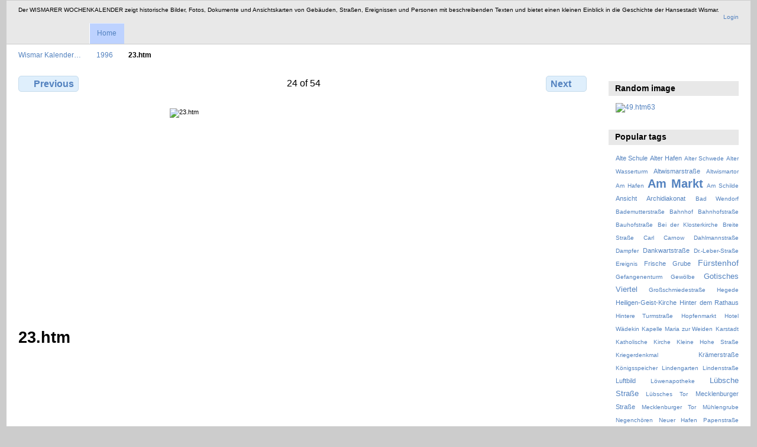

--- FILE ---
content_type: text/html; charset=UTF-8
request_url: https://wismar-kalender.de/1996/23_htm
body_size: 4238
content:
<!DOCTYPE html PUBLIC "-//W3C//DTD XHTML 1.0 Transitional//EN"
          "http://www.w3.org/TR/xhtml1/DTD/xhtml1-transitional.dtd">
<html xmlns="http://www.w3.org/1999/xhtml"  xml:lang="en" lang="en">
  <head>
    <meta http-equiv="content-type" content="text/html; charset=UTF-8" />
        <title>
                        23.htm                  </title>
    <link rel="shortcut icon"
          href="/lib/images/favicon_wappem.ico"
          type="image/x-icon" />
    <link rel="apple-touch-icon-precomposed"
          href="/lib/images/wismar_flagge_hist.png" />
    
                            <script type="text/javascript">
    var MSG_CANCEL = "Cancel";
    </script>
                
                    
    


                                <!--[if lte IE 8]>
    <link rel="stylesheet" type="text/css" href="/themes/widewind/css/fix-ie.css"
          media="screen,print,projection" />
    <![endif]-->

    <!-- LOOKING FOR YOUR CSS? It's all been combined into the link below -->
    <!-- LOOKING FOR YOUR CSS? It's all been combined into the link(s) below -->
<link rel="stylesheet" type="text/css" href="/combined/css/ba32a140ee37897834a42b11f3a9a6b9.css" media="screen,print,projection" />

    <!-- LOOKING FOR YOUR JAVASCRIPT? It's all been combined into the link below -->
    <!-- LOOKING FOR YOUR JS? It's all been combined into the link(s) below -->
<script type="text/javascript" src="/combined/javascript/4608c806a8e2df39fd2d22da367c0429.js"></script>
  </head>

  <body >
        <div id="doc3" class="yui-t5 g-view">
            <div id="g-header" class="ui-helper-clearfix">
        <div id="g-banner">
                    Der WISMARER WOCHENKALENDER zeigt historische Bilder, Fotos, Dokumente und Ansichtskarten von Gebäuden, Straßen, Ereignissen und Personen mit beschreibenden Texten und bietet einen kleinen Einblick in die Geschichte der Hansestadt Wismar.                    <ul id='g-login-menu' class="g-inline ui-helper-clear-fix">
    <li>
  <a id='g-login-link'     class="g-dialog-link "
     href="/login/ajax"
     title="Login">
    Login  </a>
</li>
  </ul>

          
          <!-- hide the menu until after the page has loaded, to minimize menu flicker -->
          <div id="g-site-menu" style="visibility: hidden">
            <ul  class="g-menu">
    <li>
  <a      class="g-menu-link "
     href="/"
     title="Home">
    Home  </a>
</li>
      </ul>

          </div>
          <script type="text/javascript"> $(document).ready(function() { $("#g-site-menu").css("visibility", "visible"); }) </script>

                  </div>

                <ul class="g-breadcrumbs">
                     <li class="                      g-first">
             <a href="/?show=8">            Wismar Kalender…            </a>           </li>
                     <li class="                      ">
             <a href="/1996?show=42">            1996            </a>           </li>
                     <li class="g-active                      ">
                        23.htm                       </li>
                  </ul>
              </div>
      <div id="bd">
        <div id="yui-main">
          <div class="yui-b">
            <div id="g-content" class="yui-g">
                            

<div id="g-item">
  
  
<ul class="g-paginator ui-helper-clearfix">
  <li class="g-first">
  
      <a href="/1996/22_htm" class="g-button ui-icon-left ui-state-default ui-corner-all">
      <span class="ui-icon ui-icon-seek-prev"></span>Previous</a>
    </li>

  <li class="g-info">
                  24 of 54            </li>

  <li class="g-text-right">
      <a href="/1996/24_htm" class="g-button ui-icon-right ui-state-default ui-corner-all">
      <span class="ui-icon ui-icon-seek-next"></span>Next</a>
  
    </li>
</ul>

  <div id="g-photo">
              <img id="g-item-id-42" class="g-resize" src="/var/resizes/1996/23_htm.jpg?m=1704635193" alt="23.htm" width="454" height="347"/>            </div>

  <div id="g-info">
    <h1>23.htm</h1>
    <div></div>
  </div>

  </div>
            </div>
          </div>
        </div>
        <div id="g-sidebar" class="yui-b">
                    <div id="g-view-menu" class="g-buttonset ui-helper-clearfix">
        </div>

<div id="g-image-block" class="g-block">
  <h2>Random image</h2>
  <div class="g-block-content">
    <div class="g-image-block">
  <a href="/image_block/random/664">
   <img class="g-thumbnail" src="/var/thumbs/2006/49_htm63.jpg?m=1704728733" alt="49.htm63" width="150" height="91"/>  </a>
</div>
  </div>
</div>
<div id="g-tag" class="g-block">
  <h2>Popular tags</h2>
  <div class="g-block-content">
    <script type="text/javascript">
  $("#g-add-tag-form").ready(function() {
    var url = $("#g-tag-cloud-autocomplete-url").attr("href");
    function split(val) {
      return val.split(/,\s*/);
    }
    function extract_last(term) {
      return split(term).pop();
    }
    $("#g-add-tag-form input:text").gallery_autocomplete(url, {multiple: true});
    $("#g-add-tag-form").ajaxForm({
      dataType: "json",
      success: function(data) {
        if (data.result == "success") {
          $("#g-tag-cloud").html(data.cloud);
        }
        $("#g-add-tag-form").resetForm();
      }
    });
  });
</script>
<div id="g-tag-cloud">
   <a id="g-tag-cloud-autocomplete-url" style="display: none"
      href="/tags/autocomplete"></a>
  <ul>
    <li class="size1">
    <span>3 photos are tagged with </span>
    <a href="/tag/38/Alte+Schule">Alte Schule</a>
  </li>
    <li class="size1">
    <span>3 photos are tagged with </span>
    <a href="/tag/101/Alter+Hafen">Alter Hafen</a>
  </li>
    <li class="size0">
    <span>2 photos are tagged with </span>
    <a href="/tag/4/Alter+Schwede">Alter Schwede</a>
  </li>
    <li class="size0">
    <span>2 photos are tagged with </span>
    <a href="/tag/56/Alter+Wasserturm">Alter Wasserturm</a>
  </li>
    <li class="size1">
    <span>5 photos are tagged with </span>
    <a href="/tag/72/Altwismarstra%C3%9Fe">Altwismarstraße</a>
  </li>
    <li class="size0">
    <span>1 photos are tagged with </span>
    <a href="/tag/61/Altwismartor">Altwismartor</a>
  </li>
    <li class="size0">
    <span>1 photos are tagged with </span>
    <a href="/tag/100/Am+Hafen">Am Hafen</a>
  </li>
    <li class="size7">
    <span>18 photos are tagged with </span>
    <a href="/tag/52/Am+Markt">Am Markt</a>
  </li>
    <li class="size0">
    <span>1 photos are tagged with </span>
    <a href="/tag/83/Am+Schilde">Am Schilde</a>
  </li>
    <li class="size1">
    <span>4 photos are tagged with </span>
    <a href="/tag/54/Ansicht">Ansicht</a>
  </li>
    <li class="size1">
    <span>3 photos are tagged with </span>
    <a href="/tag/18/Archidiakonat">Archidiakonat</a>
  </li>
    <li class="size0">
    <span>1 photos are tagged with </span>
    <a href="/tag/96/Bad+Wendorf">Bad Wendorf</a>
  </li>
    <li class="size0">
    <span>1 photos are tagged with </span>
    <a href="/tag/35/Bademutterstra%C3%9Fe">Bademutterstraße</a>
  </li>
    <li class="size0">
    <span>1 photos are tagged with </span>
    <a href="/tag/93/Bahnhof">Bahnhof</a>
  </li>
    <li class="size0">
    <span>2 photos are tagged with </span>
    <a href="/tag/94/Bahnhofstra%C3%9Fe">Bahnhofstraße</a>
  </li>
    <li class="size0">
    <span>1 photos are tagged with </span>
    <a href="/tag/89/Bauhofstra%C3%9Fe">Bauhofstraße</a>
  </li>
    <li class="size0">
    <span>1 photos are tagged with </span>
    <a href="/tag/106/Bei+der+Klosterkirche">Bei der Klosterkirche</a>
  </li>
    <li class="size0">
    <span>1 photos are tagged with </span>
    <a href="/tag/91/Breite+Stra%C3%9Fe">Breite Straße</a>
  </li>
    <li class="size0">
    <span>1 photos are tagged with </span>
    <a href="/tag/50/Carl+Carnow">Carl Carnow</a>
  </li>
    <li class="size0">
    <span>1 photos are tagged with </span>
    <a href="/tag/98/Dahlmannstra%C3%9Fe">Dahlmannstraße</a>
  </li>
    <li class="size0">
    <span>1 photos are tagged with </span>
    <a href="/tag/103/Dampfer">Dampfer</a>
  </li>
    <li class="size1">
    <span>4 photos are tagged with </span>
    <a href="/tag/64/Dankwartstra%C3%9Fe">Dankwartstraße</a>
  </li>
    <li class="size0">
    <span>1 photos are tagged with </span>
    <a href="/tag/95/Dr.-Leber-Stra%C3%9Fe">Dr.-Leber-Straße</a>
  </li>
    <li class="size0">
    <span>2 photos are tagged with </span>
    <a href="/tag/86/Ereignis">Ereignis</a>
  </li>
    <li class="size1">
    <span>5 photos are tagged with </span>
    <a href="/tag/22/Frische+Grube">Frische Grube</a>
  </li>
    <li class="size3">
    <span>9 photos are tagged with </span>
    <a href="/tag/16/F%C3%BCrstenhof">Fürstenhof</a>
  </li>
    <li class="size0">
    <span>1 photos are tagged with </span>
    <a href="/tag/88/Gefangenenturm">Gefangenenturm</a>
  </li>
    <li class="size0">
    <span>2 photos are tagged with </span>
    <a href="/tag/46/Gew%C3%B6lbe">Gewölbe</a>
  </li>
    <li class="size2">
    <span>6 photos are tagged with </span>
    <a href="/tag/39/Gotisches+Viertel">Gotisches Viertel</a>
  </li>
    <li class="size0">
    <span>1 photos are tagged with </span>
    <a href="/tag/87/Gro%C3%9Fschmiedestra%C3%9Fe">Großschmiedestraße</a>
  </li>
    <li class="size0">
    <span>1 photos are tagged with </span>
    <a href="/tag/47/Hegede">Hegede</a>
  </li>
    <li class="size1">
    <span>4 photos are tagged with </span>
    <a href="/tag/29/Heiligen-Geist-Kirche">Heiligen-Geist-Kirche</a>
  </li>
    <li class="size1">
    <span>3 photos are tagged with </span>
    <a href="/tag/53/Hinter+dem+Rathaus">Hinter dem Rathaus</a>
  </li>
    <li class="size0">
    <span>1 photos are tagged with </span>
    <a href="/tag/63/Hintere+Turmstra%C3%9Fe">Hintere Turmstraße</a>
  </li>
    <li class="size0">
    <span>1 photos are tagged with </span>
    <a href="/tag/37/Hopfenmarkt">Hopfenmarkt</a>
  </li>
    <li class="size0">
    <span>2 photos are tagged with </span>
    <a href="/tag/73/Hotel+W%C3%A4dekin">Hotel Wädekin</a>
  </li>
    <li class="size0">
    <span>1 photos are tagged with </span>
    <a href="/tag/79/Kapelle+Maria+zur+Weiden">Kapelle Maria zur Weiden</a>
  </li>
    <li class="size0">
    <span>1 photos are tagged with </span>
    <a href="/tag/85/Karstadt">Karstadt</a>
  </li>
    <li class="size0">
    <span>2 photos are tagged with </span>
    <a href="/tag/7/Katholische+Kirche">Katholische Kirche</a>
  </li>
    <li class="size0">
    <span>1 photos are tagged with </span>
    <a href="/tag/45/Kleine+Hohe+Stra%C3%9Fe">Kleine Hohe Straße</a>
  </li>
    <li class="size0">
    <span>1 photos are tagged with </span>
    <a href="/tag/76/Kriegerdenkmal">Kriegerdenkmal</a>
  </li>
    <li class="size1">
    <span>4 photos are tagged with </span>
    <a href="/tag/23/Kr%C3%A4merstra%C3%9Fe">Krämerstraße</a>
  </li>
    <li class="size0">
    <span>2 photos are tagged with </span>
    <a href="/tag/43/K%C3%B6nigsspeicher">Königsspeicher</a>
  </li>
    <li class="size0">
    <span>2 photos are tagged with </span>
    <a href="/tag/74/Lindengarten">Lindengarten</a>
  </li>
    <li class="size0">
    <span>2 photos are tagged with </span>
    <a href="/tag/62/Lindenstra%C3%9Fe">Lindenstraße</a>
  </li>
    <li class="size1">
    <span>4 photos are tagged with </span>
    <a href="/tag/55/Luftbild">Luftbild</a>
  </li>
    <li class="size0">
    <span>1 photos are tagged with </span>
    <a href="/tag/36/L%C3%B6wenapotheke">Löwenapotheke</a>
  </li>
    <li class="size2">
    <span>6 photos are tagged with </span>
    <a href="/tag/28/L%C3%BCbsche+Stra%C3%9Fe">Lübsche Straße</a>
  </li>
    <li class="size0">
    <span>1 photos are tagged with </span>
    <a href="/tag/59/L%C3%BCbsches+Tor">Lübsches Tor</a>
  </li>
    <li class="size1">
    <span>3 photos are tagged with </span>
    <a href="/tag/67/Mecklenburger+Stra%C3%9Fe">Mecklenburger Straße</a>
  </li>
    <li class="size0">
    <span>1 photos are tagged with </span>
    <a href="/tag/60/Mecklenburger+Tor">Mecklenburger Tor</a>
  </li>
    <li class="size0">
    <span>1 photos are tagged with </span>
    <a href="/tag/26/M%C3%BChlengrube">Mühlengrube</a>
  </li>
    <li class="size0">
    <span>1 photos are tagged with </span>
    <a href="/tag/78/Negench%C3%B6ren">Negenchören</a>
  </li>
    <li class="size0">
    <span>1 photos are tagged with </span>
    <a href="/tag/104/Neuer+Hafen">Neuer Hafen</a>
  </li>
    <li class="size0">
    <span>1 photos are tagged with </span>
    <a href="/tag/65/Papenstra%C3%9Fe">Papenstraße</a>
  </li>
    <li class="size1">
    <span>4 photos are tagged with </span>
    <a href="/tag/51/Personen">Personen</a>
  </li>
    <li class="size0">
    <span>1 photos are tagged with </span>
    <a href="/tag/14/Podeus+Stra%C3%9Fe">Podeus Straße</a>
  </li>
    <li class="size0">
    <span>1 photos are tagged with </span>
    <a href="/tag/13/Podeusstra%C3%9Fe">Podeusstraße</a>
  </li>
    <li class="size0">
    <span>1 photos are tagged with </span>
    <a href="/tag/58/Poeler+Tor">Poeler Tor</a>
  </li>
    <li class="size0">
    <span>1 photos are tagged with </span>
    <a href="/tag/17/Portal">Portal</a>
  </li>
    <li class="size0">
    <span>1 photos are tagged with </span>
    <a href="/tag/84/Post">Post</a>
  </li>
    <li class="size1">
    <span>3 photos are tagged with </span>
    <a href="/tag/40/Rathaus">Rathaus</a>
  </li>
    <li class="size0">
    <span>1 photos are tagged with </span>
    <a href="/tag/97/Reeperbahn">Reeperbahn</a>
  </li>
    <li class="size0">
    <span>1 photos are tagged with </span>
    <a href="/tag/75/Reuterdenkmal">Reuterdenkmal</a>
  </li>
    <li class="size0">
    <span>1 photos are tagged with </span>
    <a href="/tag/105/Ruderclub+Wismaria">Ruderclub Wismaria</a>
  </li>
    <li class="size0">
    <span>1 photos are tagged with </span>
    <a href="/tag/68/Runde+Grube">Runde Grube</a>
  </li>
    <li class="size0">
    <span>1 photos are tagged with </span>
    <a href="/tag/82/Sargmacherstra%C3%9Fe">Sargmacherstraße</a>
  </li>
    <li class="size1">
    <span>3 photos are tagged with </span>
    <a href="/tag/20/Schabbell">Schabbell</a>
  </li>
    <li class="size1">
    <span>3 photos are tagged with </span>
    <a href="/tag/42/Schabbellhaus">Schabbellhaus</a>
  </li>
    <li class="size0">
    <span>1 photos are tagged with </span>
    <a href="/tag/92/Schule">Schule</a>
  </li>
    <li class="size0">
    <span>1 photos are tagged with </span>
    <a href="/tag/66/Schwarzes+Kloster">Schwarzes Kloster</a>
  </li>
    <li class="size1">
    <span>3 photos are tagged with </span>
    <a href="/tag/41/Schweinsbr%C3%BCcke">Schweinsbrücke</a>
  </li>
    <li class="size0">
    <span>1 photos are tagged with </span>
    <a href="/tag/102/Seegrenzschlachthof">Seegrenzschlachthof</a>
  </li>
    <li class="size0">
    <span>1 photos are tagged with </span>
    <a href="/tag/71/Speicher">Speicher</a>
  </li>
    <li class="size1">
    <span>4 photos are tagged with </span>
    <a href="/tag/27/Spiegelberg">Spiegelberg</a>
  </li>
    <li class="size0">
    <span>2 photos are tagged with </span>
    <a href="/tag/6/St.+Laurentius">St. Laurentius</a>
  </li>
    <li class="size1">
    <span>5 photos are tagged with </span>
    <a href="/tag/31/St.-Georgen-Kirche">St.-Georgen-Kirche</a>
  </li>
    <li class="size3">
    <span>9 photos are tagged with </span>
    <a href="/tag/32/St.-Marien-Kirche">St.-Marien-Kirche</a>
  </li>
    <li class="size1">
    <span>3 photos are tagged with </span>
    <a href="/tag/30/St.-Marien-Kirchhof">St.-Marien-Kirchhof</a>
  </li>
    <li class="size1">
    <span>5 photos are tagged with </span>
    <a href="/tag/33/St.-Nikolai-Kirche">St.-Nikolai-Kirche</a>
  </li>
    <li class="size0">
    <span>1 photos are tagged with </span>
    <a href="/tag/81/Stadtansicht">Stadtansicht</a>
  </li>
    <li class="size0">
    <span>2 photos are tagged with </span>
    <a href="/tag/34/Stadthaus">Stadthaus</a>
  </li>
    <li class="size0">
    <span>1 photos are tagged with </span>
    <a href="/tag/57/Stadtmauer">Stadtmauer</a>
  </li>
    <li class="size0">
    <span>2 photos are tagged with </span>
    <a href="/tag/49/Stadtplan">Stadtplan</a>
  </li>
    <li class="size0">
    <span>1 photos are tagged with </span>
    <a href="/tag/77/Theater">Theater</a>
  </li>
    <li class="size0">
    <span>1 photos are tagged with </span>
    <a href="/tag/90/Turmstra%C3%9Fe">Turmstraße</a>
  </li>
    <li class="size0">
    <span>1 photos are tagged with </span>
    <a href="/tag/9/Turner+Weg">Turner Weg</a>
  </li>
    <li class="size1">
    <span>3 photos are tagged with </span>
    <a href="/tag/8/Turnplatz">Turnplatz</a>
  </li>
    <li class="size0">
    <span>1 photos are tagged with </span>
    <a href="/tag/70/Ulmenstra%C3%9Fe">Ulmenstraße</a>
  </li>
    <li class="size1">
    <span>4 photos are tagged with </span>
    <a href="/tag/24/Vor+dem+F%C3%BCrstenhof">Vor dem Fürstenhof</a>
  </li>
    <li class="size0">
    <span>1 photos are tagged with </span>
    <a href="/tag/99/Waggonfabrik">Waggonfabrik</a>
  </li>
    <li class="size1">
    <span>4 photos are tagged with </span>
    <a href="/tag/12/Wasserkunst">Wasserkunst</a>
  </li>
    <li class="size1">
    <span>5 photos are tagged with </span>
    <a href="/tag/5/Wassertor">Wassertor</a>
  </li>
    <li class="size0">
    <span>2 photos are tagged with </span>
    <a href="/tag/15/Wasserturm">Wasserturm</a>
  </li>
    <li class="size0">
    <span>1 photos are tagged with </span>
    <a href="/tag/80/Winterbild">Winterbild</a>
  </li>
    <li class="size0">
    <span>1 photos are tagged with </span>
    <a href="/tag/69/Zeughaus">Zeughaus</a>
  </li>
  </ul>
</div>
  </div>
</div>
                  </div>
      </div>
      <div id="g-footer" class="ui-helper-clearfix">
                        Anbieterkennzeichnung: Ralf Peplau, Krämerstr. 23, 23966 Wismar, info@wismar-kalender.de, - Die Idee für den WISMARER WOCHENKALENDER hatte Wilfried Boldt (†). | Bilder zur Geschichte der Hansestadt Wismar | gesponsert von 
&lt;a href=&quot;http://www.peplau.de&quot;&gt;www.Peplau.de&lt;/a&gt; | Es werden keine personenbezogen Daten erhoben.        
                <ul id="g-credits" class="g-inline">
          <li class="g-first">Powered by <a href="http://galleryproject.org"><bdo dir="ltr">Gallery 3.0+ (branch master,  build 434)</bdo></a></li>        </ul>
              </div>
    </div>
      </body>
</html>
